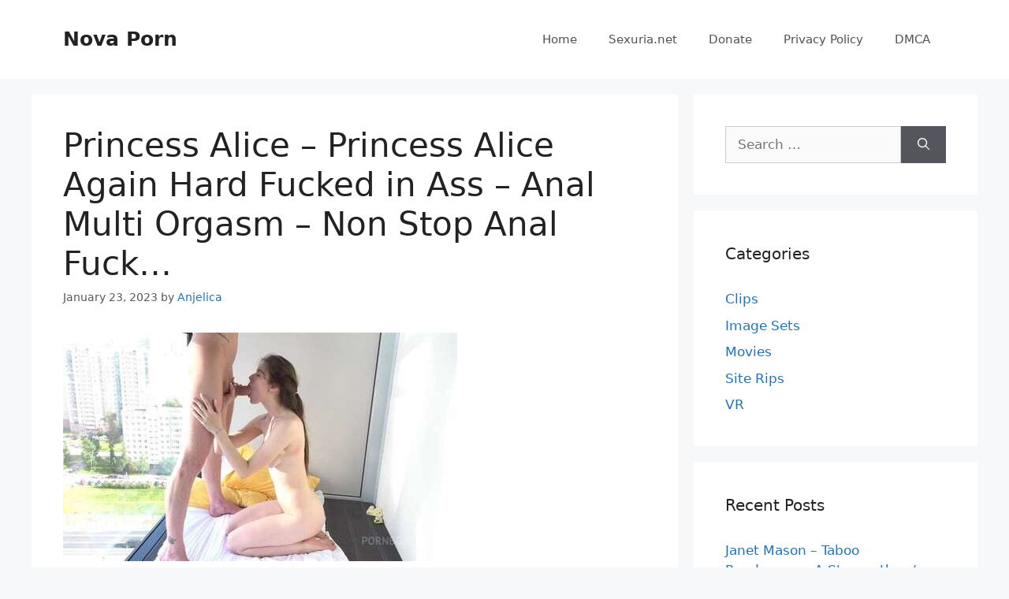

--- FILE ---
content_type: text/html; charset=UTF-8
request_url: https://novaporn.cc/princess-alice-princess-alice-again-hard-fucked-in-ass-anal-multi-orgasm-non-stop-anal-fuck/
body_size: 13349
content:
<!DOCTYPE html>
<html lang="en-US" prefix="og: https://ogp.me/ns#">
<head>
	<meta charset="UTF-8">
	<meta name="viewport" content="width=device-width, initial-scale=1">
<!-- Search Engine Optimization by Rank Math - https://rankmath.com/ -->
<title>Princess Alice - Princess Alice Again Hard Fucked in Ass - Anal Multi Orgasm - Non Stop Anal Fuck... - Nova Porn</title>
<meta name="description" content="Archive password: http://fastfile.cc/50ndzhlw8iwd http://fastfile.cc/zjaxnf8rae8e http://fastfile.cc/fq513jf0c36g"/>
<meta name="robots" content="index, follow, max-snippet:-1, max-video-preview:-1, max-image-preview:large"/>
<link rel="canonical" href="https://novaporn.cc/princess-alice-princess-alice-again-hard-fucked-in-ass-anal-multi-orgasm-non-stop-anal-fuck/" />
<meta property="og:locale" content="en_US" />
<meta property="og:type" content="article" />
<meta property="og:title" content="Princess Alice - Princess Alice Again Hard Fucked in Ass - Anal Multi Orgasm - Non Stop Anal Fuck... - Nova Porn" />
<meta property="og:description" content="Archive password: http://fastfile.cc/50ndzhlw8iwd http://fastfile.cc/zjaxnf8rae8e http://fastfile.cc/fq513jf0c36g" />
<meta property="og:url" content="https://novaporn.cc/princess-alice-princess-alice-again-hard-fucked-in-ass-anal-multi-orgasm-non-stop-anal-fuck/" />
<meta property="og:site_name" content="Nova Porn" />
<meta property="article:tag" content="Anal" />
<meta property="article:tag" content="Ass to Mouth" />
<meta property="article:tag" content="Gapes" />
<meta property="article:tag" content="Rough" />
<meta property="article:tag" content="Russian" />
<meta property="article:section" content="Clips" />
<meta property="article:published_time" content="2023-01-23T22:20:14+00:00" />
<meta name="twitter:card" content="summary_large_image" />
<meta name="twitter:title" content="Princess Alice - Princess Alice Again Hard Fucked in Ass - Anal Multi Orgasm - Non Stop Anal Fuck... - Nova Porn" />
<meta name="twitter:description" content="Archive password: http://fastfile.cc/50ndzhlw8iwd http://fastfile.cc/zjaxnf8rae8e http://fastfile.cc/fq513jf0c36g" />
<meta name="twitter:label1" content="Written by" />
<meta name="twitter:data1" content="Anjelica" />
<meta name="twitter:label2" content="Time to read" />
<meta name="twitter:data2" content="Less than a minute" />
<script type="application/ld+json" class="rank-math-schema">{"@context":"https://schema.org","@graph":[{"@type":["Person","Organization"],"@id":"https://novaporn.cc/#person","name":"Nova Porn"},{"@type":"WebSite","@id":"https://novaporn.cc/#website","url":"https://novaporn.cc","name":"Nova Porn","publisher":{"@id":"https://novaporn.cc/#person"},"inLanguage":"en-US"},{"@type":"ImageObject","@id":"https://s1.imgnova.cc/i/00525/vf896jiqk18k_t.jpg","url":"https://s1.imgnova.cc/i/00525/vf896jiqk18k_t.jpg","width":"200","height":"200","inLanguage":"en-US"},{"@type":"WebPage","@id":"https://novaporn.cc/princess-alice-princess-alice-again-hard-fucked-in-ass-anal-multi-orgasm-non-stop-anal-fuck/#webpage","url":"https://novaporn.cc/princess-alice-princess-alice-again-hard-fucked-in-ass-anal-multi-orgasm-non-stop-anal-fuck/","name":"Princess Alice - Princess Alice Again Hard Fucked in Ass - Anal Multi Orgasm - Non Stop Anal Fuck... - Nova Porn","datePublished":"2023-01-23T22:20:14+00:00","dateModified":"2023-01-23T22:20:14+00:00","isPartOf":{"@id":"https://novaporn.cc/#website"},"primaryImageOfPage":{"@id":"https://s1.imgnova.cc/i/00525/vf896jiqk18k_t.jpg"},"inLanguage":"en-US"},{"@type":"Person","@id":"https://novaporn.cc/author/ri7tgsmra4bmuq/","name":"Anjelica","url":"https://novaporn.cc/author/ri7tgsmra4bmuq/","image":{"@type":"ImageObject","@id":"https://secure.gravatar.com/avatar/a16497598142618c6701dee638bb179cbda75ca06747e38f4d28d727475070e0?s=96&amp;d=mm&amp;r=g","url":"https://secure.gravatar.com/avatar/a16497598142618c6701dee638bb179cbda75ca06747e38f4d28d727475070e0?s=96&amp;d=mm&amp;r=g","caption":"Anjelica","inLanguage":"en-US"},"sameAs":["https://novaporn.cc"]},{"@type":"BlogPosting","headline":"Princess Alice - Princess Alice Again Hard Fucked in Ass - Anal Multi Orgasm - Non Stop Anal Fuck... - Nova","datePublished":"2023-01-23T22:20:14+00:00","dateModified":"2023-01-23T22:20:14+00:00","articleSection":"Clips","author":{"@id":"https://novaporn.cc/author/ri7tgsmra4bmuq/","name":"Anjelica"},"publisher":{"@id":"https://novaporn.cc/#person"},"description":"Archive password: http://fastfile.cc/50ndzhlw8iwd http://fastfile.cc/zjaxnf8rae8e http://fastfile.cc/fq513jf0c36g","name":"Princess Alice - Princess Alice Again Hard Fucked in Ass - Anal Multi Orgasm - Non Stop Anal Fuck... - Nova","@id":"https://novaporn.cc/princess-alice-princess-alice-again-hard-fucked-in-ass-anal-multi-orgasm-non-stop-anal-fuck/#richSnippet","isPartOf":{"@id":"https://novaporn.cc/princess-alice-princess-alice-again-hard-fucked-in-ass-anal-multi-orgasm-non-stop-anal-fuck/#webpage"},"image":{"@id":"https://s1.imgnova.cc/i/00525/vf896jiqk18k_t.jpg"},"inLanguage":"en-US","mainEntityOfPage":{"@id":"https://novaporn.cc/princess-alice-princess-alice-again-hard-fucked-in-ass-anal-multi-orgasm-non-stop-anal-fuck/#webpage"}}]}</script>
<!-- /Rank Math WordPress SEO plugin -->

<style id='wp-img-auto-sizes-contain-inline-css'>
img:is([sizes=auto i],[sizes^="auto," i]){contain-intrinsic-size:3000px 1500px}
/*# sourceURL=wp-img-auto-sizes-contain-inline-css */
</style>
<style id='wp-block-library-inline-css'>
:root{--wp-block-synced-color:#7a00df;--wp-block-synced-color--rgb:122,0,223;--wp-bound-block-color:var(--wp-block-synced-color);--wp-editor-canvas-background:#ddd;--wp-admin-theme-color:#007cba;--wp-admin-theme-color--rgb:0,124,186;--wp-admin-theme-color-darker-10:#006ba1;--wp-admin-theme-color-darker-10--rgb:0,107,160.5;--wp-admin-theme-color-darker-20:#005a87;--wp-admin-theme-color-darker-20--rgb:0,90,135;--wp-admin-border-width-focus:2px}@media (min-resolution:192dpi){:root{--wp-admin-border-width-focus:1.5px}}.wp-element-button{cursor:pointer}:root .has-very-light-gray-background-color{background-color:#eee}:root .has-very-dark-gray-background-color{background-color:#313131}:root .has-very-light-gray-color{color:#eee}:root .has-very-dark-gray-color{color:#313131}:root .has-vivid-green-cyan-to-vivid-cyan-blue-gradient-background{background:linear-gradient(135deg,#00d084,#0693e3)}:root .has-purple-crush-gradient-background{background:linear-gradient(135deg,#34e2e4,#4721fb 50%,#ab1dfe)}:root .has-hazy-dawn-gradient-background{background:linear-gradient(135deg,#faaca8,#dad0ec)}:root .has-subdued-olive-gradient-background{background:linear-gradient(135deg,#fafae1,#67a671)}:root .has-atomic-cream-gradient-background{background:linear-gradient(135deg,#fdd79a,#004a59)}:root .has-nightshade-gradient-background{background:linear-gradient(135deg,#330968,#31cdcf)}:root .has-midnight-gradient-background{background:linear-gradient(135deg,#020381,#2874fc)}:root{--wp--preset--font-size--normal:16px;--wp--preset--font-size--huge:42px}.has-regular-font-size{font-size:1em}.has-larger-font-size{font-size:2.625em}.has-normal-font-size{font-size:var(--wp--preset--font-size--normal)}.has-huge-font-size{font-size:var(--wp--preset--font-size--huge)}.has-text-align-center{text-align:center}.has-text-align-left{text-align:left}.has-text-align-right{text-align:right}.has-fit-text{white-space:nowrap!important}#end-resizable-editor-section{display:none}.aligncenter{clear:both}.items-justified-left{justify-content:flex-start}.items-justified-center{justify-content:center}.items-justified-right{justify-content:flex-end}.items-justified-space-between{justify-content:space-between}.screen-reader-text{border:0;clip-path:inset(50%);height:1px;margin:-1px;overflow:hidden;padding:0;position:absolute;width:1px;word-wrap:normal!important}.screen-reader-text:focus{background-color:#ddd;clip-path:none;color:#444;display:block;font-size:1em;height:auto;left:5px;line-height:normal;padding:15px 23px 14px;text-decoration:none;top:5px;width:auto;z-index:100000}html :where(.has-border-color){border-style:solid}html :where([style*=border-top-color]){border-top-style:solid}html :where([style*=border-right-color]){border-right-style:solid}html :where([style*=border-bottom-color]){border-bottom-style:solid}html :where([style*=border-left-color]){border-left-style:solid}html :where([style*=border-width]){border-style:solid}html :where([style*=border-top-width]){border-top-style:solid}html :where([style*=border-right-width]){border-right-style:solid}html :where([style*=border-bottom-width]){border-bottom-style:solid}html :where([style*=border-left-width]){border-left-style:solid}html :where(img[class*=wp-image-]){height:auto;max-width:100%}:where(figure){margin:0 0 1em}html :where(.is-position-sticky){--wp-admin--admin-bar--position-offset:var(--wp-admin--admin-bar--height,0px)}@media screen and (max-width:600px){html :where(.is-position-sticky){--wp-admin--admin-bar--position-offset:0px}}

/*# sourceURL=wp-block-library-inline-css */
</style><style id='global-styles-inline-css'>
:root{--wp--preset--aspect-ratio--square: 1;--wp--preset--aspect-ratio--4-3: 4/3;--wp--preset--aspect-ratio--3-4: 3/4;--wp--preset--aspect-ratio--3-2: 3/2;--wp--preset--aspect-ratio--2-3: 2/3;--wp--preset--aspect-ratio--16-9: 16/9;--wp--preset--aspect-ratio--9-16: 9/16;--wp--preset--color--black: #000000;--wp--preset--color--cyan-bluish-gray: #abb8c3;--wp--preset--color--white: #ffffff;--wp--preset--color--pale-pink: #f78da7;--wp--preset--color--vivid-red: #cf2e2e;--wp--preset--color--luminous-vivid-orange: #ff6900;--wp--preset--color--luminous-vivid-amber: #fcb900;--wp--preset--color--light-green-cyan: #7bdcb5;--wp--preset--color--vivid-green-cyan: #00d084;--wp--preset--color--pale-cyan-blue: #8ed1fc;--wp--preset--color--vivid-cyan-blue: #0693e3;--wp--preset--color--vivid-purple: #9b51e0;--wp--preset--color--contrast: var(--contrast);--wp--preset--color--contrast-2: var(--contrast-2);--wp--preset--color--contrast-3: var(--contrast-3);--wp--preset--color--base: var(--base);--wp--preset--color--base-2: var(--base-2);--wp--preset--color--base-3: var(--base-3);--wp--preset--color--accent: var(--accent);--wp--preset--gradient--vivid-cyan-blue-to-vivid-purple: linear-gradient(135deg,rgb(6,147,227) 0%,rgb(155,81,224) 100%);--wp--preset--gradient--light-green-cyan-to-vivid-green-cyan: linear-gradient(135deg,rgb(122,220,180) 0%,rgb(0,208,130) 100%);--wp--preset--gradient--luminous-vivid-amber-to-luminous-vivid-orange: linear-gradient(135deg,rgb(252,185,0) 0%,rgb(255,105,0) 100%);--wp--preset--gradient--luminous-vivid-orange-to-vivid-red: linear-gradient(135deg,rgb(255,105,0) 0%,rgb(207,46,46) 100%);--wp--preset--gradient--very-light-gray-to-cyan-bluish-gray: linear-gradient(135deg,rgb(238,238,238) 0%,rgb(169,184,195) 100%);--wp--preset--gradient--cool-to-warm-spectrum: linear-gradient(135deg,rgb(74,234,220) 0%,rgb(151,120,209) 20%,rgb(207,42,186) 40%,rgb(238,44,130) 60%,rgb(251,105,98) 80%,rgb(254,248,76) 100%);--wp--preset--gradient--blush-light-purple: linear-gradient(135deg,rgb(255,206,236) 0%,rgb(152,150,240) 100%);--wp--preset--gradient--blush-bordeaux: linear-gradient(135deg,rgb(254,205,165) 0%,rgb(254,45,45) 50%,rgb(107,0,62) 100%);--wp--preset--gradient--luminous-dusk: linear-gradient(135deg,rgb(255,203,112) 0%,rgb(199,81,192) 50%,rgb(65,88,208) 100%);--wp--preset--gradient--pale-ocean: linear-gradient(135deg,rgb(255,245,203) 0%,rgb(182,227,212) 50%,rgb(51,167,181) 100%);--wp--preset--gradient--electric-grass: linear-gradient(135deg,rgb(202,248,128) 0%,rgb(113,206,126) 100%);--wp--preset--gradient--midnight: linear-gradient(135deg,rgb(2,3,129) 0%,rgb(40,116,252) 100%);--wp--preset--font-size--small: 13px;--wp--preset--font-size--medium: 20px;--wp--preset--font-size--large: 36px;--wp--preset--font-size--x-large: 42px;--wp--preset--spacing--20: 0.44rem;--wp--preset--spacing--30: 0.67rem;--wp--preset--spacing--40: 1rem;--wp--preset--spacing--50: 1.5rem;--wp--preset--spacing--60: 2.25rem;--wp--preset--spacing--70: 3.38rem;--wp--preset--spacing--80: 5.06rem;--wp--preset--shadow--natural: 6px 6px 9px rgba(0, 0, 0, 0.2);--wp--preset--shadow--deep: 12px 12px 50px rgba(0, 0, 0, 0.4);--wp--preset--shadow--sharp: 6px 6px 0px rgba(0, 0, 0, 0.2);--wp--preset--shadow--outlined: 6px 6px 0px -3px rgb(255, 255, 255), 6px 6px rgb(0, 0, 0);--wp--preset--shadow--crisp: 6px 6px 0px rgb(0, 0, 0);}:where(.is-layout-flex){gap: 0.5em;}:where(.is-layout-grid){gap: 0.5em;}body .is-layout-flex{display: flex;}.is-layout-flex{flex-wrap: wrap;align-items: center;}.is-layout-flex > :is(*, div){margin: 0;}body .is-layout-grid{display: grid;}.is-layout-grid > :is(*, div){margin: 0;}:where(.wp-block-columns.is-layout-flex){gap: 2em;}:where(.wp-block-columns.is-layout-grid){gap: 2em;}:where(.wp-block-post-template.is-layout-flex){gap: 1.25em;}:where(.wp-block-post-template.is-layout-grid){gap: 1.25em;}.has-black-color{color: var(--wp--preset--color--black) !important;}.has-cyan-bluish-gray-color{color: var(--wp--preset--color--cyan-bluish-gray) !important;}.has-white-color{color: var(--wp--preset--color--white) !important;}.has-pale-pink-color{color: var(--wp--preset--color--pale-pink) !important;}.has-vivid-red-color{color: var(--wp--preset--color--vivid-red) !important;}.has-luminous-vivid-orange-color{color: var(--wp--preset--color--luminous-vivid-orange) !important;}.has-luminous-vivid-amber-color{color: var(--wp--preset--color--luminous-vivid-amber) !important;}.has-light-green-cyan-color{color: var(--wp--preset--color--light-green-cyan) !important;}.has-vivid-green-cyan-color{color: var(--wp--preset--color--vivid-green-cyan) !important;}.has-pale-cyan-blue-color{color: var(--wp--preset--color--pale-cyan-blue) !important;}.has-vivid-cyan-blue-color{color: var(--wp--preset--color--vivid-cyan-blue) !important;}.has-vivid-purple-color{color: var(--wp--preset--color--vivid-purple) !important;}.has-black-background-color{background-color: var(--wp--preset--color--black) !important;}.has-cyan-bluish-gray-background-color{background-color: var(--wp--preset--color--cyan-bluish-gray) !important;}.has-white-background-color{background-color: var(--wp--preset--color--white) !important;}.has-pale-pink-background-color{background-color: var(--wp--preset--color--pale-pink) !important;}.has-vivid-red-background-color{background-color: var(--wp--preset--color--vivid-red) !important;}.has-luminous-vivid-orange-background-color{background-color: var(--wp--preset--color--luminous-vivid-orange) !important;}.has-luminous-vivid-amber-background-color{background-color: var(--wp--preset--color--luminous-vivid-amber) !important;}.has-light-green-cyan-background-color{background-color: var(--wp--preset--color--light-green-cyan) !important;}.has-vivid-green-cyan-background-color{background-color: var(--wp--preset--color--vivid-green-cyan) !important;}.has-pale-cyan-blue-background-color{background-color: var(--wp--preset--color--pale-cyan-blue) !important;}.has-vivid-cyan-blue-background-color{background-color: var(--wp--preset--color--vivid-cyan-blue) !important;}.has-vivid-purple-background-color{background-color: var(--wp--preset--color--vivid-purple) !important;}.has-black-border-color{border-color: var(--wp--preset--color--black) !important;}.has-cyan-bluish-gray-border-color{border-color: var(--wp--preset--color--cyan-bluish-gray) !important;}.has-white-border-color{border-color: var(--wp--preset--color--white) !important;}.has-pale-pink-border-color{border-color: var(--wp--preset--color--pale-pink) !important;}.has-vivid-red-border-color{border-color: var(--wp--preset--color--vivid-red) !important;}.has-luminous-vivid-orange-border-color{border-color: var(--wp--preset--color--luminous-vivid-orange) !important;}.has-luminous-vivid-amber-border-color{border-color: var(--wp--preset--color--luminous-vivid-amber) !important;}.has-light-green-cyan-border-color{border-color: var(--wp--preset--color--light-green-cyan) !important;}.has-vivid-green-cyan-border-color{border-color: var(--wp--preset--color--vivid-green-cyan) !important;}.has-pale-cyan-blue-border-color{border-color: var(--wp--preset--color--pale-cyan-blue) !important;}.has-vivid-cyan-blue-border-color{border-color: var(--wp--preset--color--vivid-cyan-blue) !important;}.has-vivid-purple-border-color{border-color: var(--wp--preset--color--vivid-purple) !important;}.has-vivid-cyan-blue-to-vivid-purple-gradient-background{background: var(--wp--preset--gradient--vivid-cyan-blue-to-vivid-purple) !important;}.has-light-green-cyan-to-vivid-green-cyan-gradient-background{background: var(--wp--preset--gradient--light-green-cyan-to-vivid-green-cyan) !important;}.has-luminous-vivid-amber-to-luminous-vivid-orange-gradient-background{background: var(--wp--preset--gradient--luminous-vivid-amber-to-luminous-vivid-orange) !important;}.has-luminous-vivid-orange-to-vivid-red-gradient-background{background: var(--wp--preset--gradient--luminous-vivid-orange-to-vivid-red) !important;}.has-very-light-gray-to-cyan-bluish-gray-gradient-background{background: var(--wp--preset--gradient--very-light-gray-to-cyan-bluish-gray) !important;}.has-cool-to-warm-spectrum-gradient-background{background: var(--wp--preset--gradient--cool-to-warm-spectrum) !important;}.has-blush-light-purple-gradient-background{background: var(--wp--preset--gradient--blush-light-purple) !important;}.has-blush-bordeaux-gradient-background{background: var(--wp--preset--gradient--blush-bordeaux) !important;}.has-luminous-dusk-gradient-background{background: var(--wp--preset--gradient--luminous-dusk) !important;}.has-pale-ocean-gradient-background{background: var(--wp--preset--gradient--pale-ocean) !important;}.has-electric-grass-gradient-background{background: var(--wp--preset--gradient--electric-grass) !important;}.has-midnight-gradient-background{background: var(--wp--preset--gradient--midnight) !important;}.has-small-font-size{font-size: var(--wp--preset--font-size--small) !important;}.has-medium-font-size{font-size: var(--wp--preset--font-size--medium) !important;}.has-large-font-size{font-size: var(--wp--preset--font-size--large) !important;}.has-x-large-font-size{font-size: var(--wp--preset--font-size--x-large) !important;}
/*# sourceURL=global-styles-inline-css */
</style>

<style id='classic-theme-styles-inline-css'>
/*! This file is auto-generated */
.wp-block-button__link{color:#fff;background-color:#32373c;border-radius:9999px;box-shadow:none;text-decoration:none;padding:calc(.667em + 2px) calc(1.333em + 2px);font-size:1.125em}.wp-block-file__button{background:#32373c;color:#fff;text-decoration:none}
/*# sourceURL=/wp-includes/css/classic-themes.min.css */
</style>
<link rel='stylesheet' id='generate-comments-css' href='https://novaporn.cc/wp-content/themes/generatepress/assets/css/components/comments.min.css?ver=3.6.1' media='all' />
<link rel='stylesheet' id='generate-style-css' href='https://novaporn.cc/wp-content/themes/generatepress/assets/css/main.min.css?ver=3.6.1' media='all' />
<style id='generate-style-inline-css'>
body{background-color:#f7f8f9;color:#222222;}a{color:#1e73be;}a:hover, a:focus, a:active{color:#000000;}.wp-block-group__inner-container{max-width:1200px;margin-left:auto;margin-right:auto;}:root{--contrast:#222222;--contrast-2:#575760;--contrast-3:#b2b2be;--base:#f0f0f0;--base-2:#f7f8f9;--base-3:#ffffff;--accent:#1e73be;}:root .has-contrast-color{color:var(--contrast);}:root .has-contrast-background-color{background-color:var(--contrast);}:root .has-contrast-2-color{color:var(--contrast-2);}:root .has-contrast-2-background-color{background-color:var(--contrast-2);}:root .has-contrast-3-color{color:var(--contrast-3);}:root .has-contrast-3-background-color{background-color:var(--contrast-3);}:root .has-base-color{color:var(--base);}:root .has-base-background-color{background-color:var(--base);}:root .has-base-2-color{color:var(--base-2);}:root .has-base-2-background-color{background-color:var(--base-2);}:root .has-base-3-color{color:var(--base-3);}:root .has-base-3-background-color{background-color:var(--base-3);}:root .has-accent-color{color:var(--accent);}:root .has-accent-background-color{background-color:var(--accent);}body, button, input, select, textarea{font-family:-apple-system, system-ui, BlinkMacSystemFont, "Segoe UI", Helvetica, Arial, sans-serif, "Apple Color Emoji", "Segoe UI Emoji", "Segoe UI Symbol";}body{line-height:1.5;}.entry-content > [class*="wp-block-"]:not(:last-child):not(.wp-block-heading){margin-bottom:1.5em;}.main-navigation .main-nav ul ul li a{font-size:14px;}.sidebar .widget, .footer-widgets .widget{font-size:17px;}@media (max-width:768px){h1{font-size:31px;}h2{font-size:27px;}h3{font-size:24px;}h4{font-size:22px;}h5{font-size:19px;}}.top-bar{background-color:#636363;color:#ffffff;}.top-bar a{color:#ffffff;}.top-bar a:hover{color:#303030;}.site-header{background-color:#ffffff;}.main-title a,.main-title a:hover{color:#222222;}.site-description{color:#757575;}.mobile-menu-control-wrapper .menu-toggle,.mobile-menu-control-wrapper .menu-toggle:hover,.mobile-menu-control-wrapper .menu-toggle:focus,.has-inline-mobile-toggle #site-navigation.toggled{background-color:rgba(0, 0, 0, 0.02);}.main-navigation,.main-navigation ul ul{background-color:#ffffff;}.main-navigation .main-nav ul li a, .main-navigation .menu-toggle, .main-navigation .menu-bar-items{color:#515151;}.main-navigation .main-nav ul li:not([class*="current-menu-"]):hover > a, .main-navigation .main-nav ul li:not([class*="current-menu-"]):focus > a, .main-navigation .main-nav ul li.sfHover:not([class*="current-menu-"]) > a, .main-navigation .menu-bar-item:hover > a, .main-navigation .menu-bar-item.sfHover > a{color:#7a8896;background-color:#ffffff;}button.menu-toggle:hover,button.menu-toggle:focus{color:#515151;}.main-navigation .main-nav ul li[class*="current-menu-"] > a{color:#7a8896;background-color:#ffffff;}.navigation-search input[type="search"],.navigation-search input[type="search"]:active, .navigation-search input[type="search"]:focus, .main-navigation .main-nav ul li.search-item.active > a, .main-navigation .menu-bar-items .search-item.active > a{color:#7a8896;background-color:#ffffff;}.main-navigation ul ul{background-color:#eaeaea;}.main-navigation .main-nav ul ul li a{color:#515151;}.main-navigation .main-nav ul ul li:not([class*="current-menu-"]):hover > a,.main-navigation .main-nav ul ul li:not([class*="current-menu-"]):focus > a, .main-navigation .main-nav ul ul li.sfHover:not([class*="current-menu-"]) > a{color:#7a8896;background-color:#eaeaea;}.main-navigation .main-nav ul ul li[class*="current-menu-"] > a{color:#7a8896;background-color:#eaeaea;}.separate-containers .inside-article, .separate-containers .comments-area, .separate-containers .page-header, .one-container .container, .separate-containers .paging-navigation, .inside-page-header{background-color:#ffffff;}.entry-title a{color:#222222;}.entry-title a:hover{color:#55555e;}.entry-meta{color:#595959;}.sidebar .widget{background-color:#ffffff;}.footer-widgets{background-color:#ffffff;}.footer-widgets .widget-title{color:#000000;}.site-info{color:#ffffff;background-color:#55555e;}.site-info a{color:#ffffff;}.site-info a:hover{color:#d3d3d3;}.footer-bar .widget_nav_menu .current-menu-item a{color:#d3d3d3;}input[type="text"],input[type="email"],input[type="url"],input[type="password"],input[type="search"],input[type="tel"],input[type="number"],textarea,select{color:#666666;background-color:#fafafa;border-color:#cccccc;}input[type="text"]:focus,input[type="email"]:focus,input[type="url"]:focus,input[type="password"]:focus,input[type="search"]:focus,input[type="tel"]:focus,input[type="number"]:focus,textarea:focus,select:focus{color:#666666;background-color:#ffffff;border-color:#bfbfbf;}button,html input[type="button"],input[type="reset"],input[type="submit"],a.button,a.wp-block-button__link:not(.has-background){color:#ffffff;background-color:#55555e;}button:hover,html input[type="button"]:hover,input[type="reset"]:hover,input[type="submit"]:hover,a.button:hover,button:focus,html input[type="button"]:focus,input[type="reset"]:focus,input[type="submit"]:focus,a.button:focus,a.wp-block-button__link:not(.has-background):active,a.wp-block-button__link:not(.has-background):focus,a.wp-block-button__link:not(.has-background):hover{color:#ffffff;background-color:#3f4047;}a.generate-back-to-top{background-color:rgba( 0,0,0,0.4 );color:#ffffff;}a.generate-back-to-top:hover,a.generate-back-to-top:focus{background-color:rgba( 0,0,0,0.6 );color:#ffffff;}:root{--gp-search-modal-bg-color:var(--base-3);--gp-search-modal-text-color:var(--contrast);--gp-search-modal-overlay-bg-color:rgba(0,0,0,0.2);}@media (max-width:768px){.main-navigation .menu-bar-item:hover > a, .main-navigation .menu-bar-item.sfHover > a{background:none;color:#515151;}}.nav-below-header .main-navigation .inside-navigation.grid-container, .nav-above-header .main-navigation .inside-navigation.grid-container{padding:0px 20px 0px 20px;}.site-main .wp-block-group__inner-container{padding:40px;}.separate-containers .paging-navigation{padding-top:20px;padding-bottom:20px;}.entry-content .alignwide, body:not(.no-sidebar) .entry-content .alignfull{margin-left:-40px;width:calc(100% + 80px);max-width:calc(100% + 80px);}.rtl .menu-item-has-children .dropdown-menu-toggle{padding-left:20px;}.rtl .main-navigation .main-nav ul li.menu-item-has-children > a{padding-right:20px;}@media (max-width:768px){.separate-containers .inside-article, .separate-containers .comments-area, .separate-containers .page-header, .separate-containers .paging-navigation, .one-container .site-content, .inside-page-header{padding:30px;}.site-main .wp-block-group__inner-container{padding:30px;}.inside-top-bar{padding-right:30px;padding-left:30px;}.inside-header{padding-right:30px;padding-left:30px;}.widget-area .widget{padding-top:30px;padding-right:30px;padding-bottom:30px;padding-left:30px;}.footer-widgets-container{padding-top:30px;padding-right:30px;padding-bottom:30px;padding-left:30px;}.inside-site-info{padding-right:30px;padding-left:30px;}.entry-content .alignwide, body:not(.no-sidebar) .entry-content .alignfull{margin-left:-30px;width:calc(100% + 60px);max-width:calc(100% + 60px);}.one-container .site-main .paging-navigation{margin-bottom:20px;}}/* End cached CSS */.is-right-sidebar{width:30%;}.is-left-sidebar{width:30%;}.site-content .content-area{width:70%;}@media (max-width:768px){.main-navigation .menu-toggle,.sidebar-nav-mobile:not(#sticky-placeholder){display:block;}.main-navigation ul,.gen-sidebar-nav,.main-navigation:not(.slideout-navigation):not(.toggled) .main-nav > ul,.has-inline-mobile-toggle #site-navigation .inside-navigation > *:not(.navigation-search):not(.main-nav){display:none;}.nav-align-right .inside-navigation,.nav-align-center .inside-navigation{justify-content:space-between;}.has-inline-mobile-toggle .mobile-menu-control-wrapper{display:flex;flex-wrap:wrap;}.has-inline-mobile-toggle .inside-header{flex-direction:row;text-align:left;flex-wrap:wrap;}.has-inline-mobile-toggle .header-widget,.has-inline-mobile-toggle #site-navigation{flex-basis:100%;}.nav-float-left .has-inline-mobile-toggle #site-navigation{order:10;}}
/*# sourceURL=generate-style-inline-css */
</style>
<link rel="https://api.w.org/" href="https://novaporn.cc/wp-json/" /><link rel="alternate" title="JSON" type="application/json" href="https://novaporn.cc/wp-json/wp/v2/posts/45547" /><link rel="pingback" href="https://novaporn.cc/xmlrpc.php">
</head>

<body class="wp-singular post-template-default single single-post postid-45547 single-format-standard wp-embed-responsive wp-theme-generatepress right-sidebar nav-float-right separate-containers header-aligned-left dropdown-hover" itemtype="https://schema.org/Blog" itemscope>
	<a class="screen-reader-text skip-link" href="#content" title="Skip to content">Skip to content</a>		<header class="site-header has-inline-mobile-toggle" id="masthead" aria-label="Site"  itemtype="https://schema.org/WPHeader" itemscope>
			<div class="inside-header grid-container">
				<div class="site-branding">
						<p class="main-title" itemprop="headline">
					<a href="https://novaporn.cc/" rel="home">Nova Porn</a>
				</p>
						
					</div>	<nav class="main-navigation mobile-menu-control-wrapper" id="mobile-menu-control-wrapper" aria-label="Mobile Toggle">
				<button data-nav="site-navigation" class="menu-toggle" aria-controls="primary-menu" aria-expanded="false">
			<span class="gp-icon icon-menu-bars"><svg viewBox="0 0 512 512" aria-hidden="true" xmlns="http://www.w3.org/2000/svg" width="1em" height="1em"><path d="M0 96c0-13.255 10.745-24 24-24h464c13.255 0 24 10.745 24 24s-10.745 24-24 24H24c-13.255 0-24-10.745-24-24zm0 160c0-13.255 10.745-24 24-24h464c13.255 0 24 10.745 24 24s-10.745 24-24 24H24c-13.255 0-24-10.745-24-24zm0 160c0-13.255 10.745-24 24-24h464c13.255 0 24 10.745 24 24s-10.745 24-24 24H24c-13.255 0-24-10.745-24-24z" /></svg><svg viewBox="0 0 512 512" aria-hidden="true" xmlns="http://www.w3.org/2000/svg" width="1em" height="1em"><path d="M71.029 71.029c9.373-9.372 24.569-9.372 33.942 0L256 222.059l151.029-151.03c9.373-9.372 24.569-9.372 33.942 0 9.372 9.373 9.372 24.569 0 33.942L289.941 256l151.03 151.029c9.372 9.373 9.372 24.569 0 33.942-9.373 9.372-24.569 9.372-33.942 0L256 289.941l-151.029 151.03c-9.373 9.372-24.569 9.372-33.942 0-9.372-9.373-9.372-24.569 0-33.942L222.059 256 71.029 104.971c-9.372-9.373-9.372-24.569 0-33.942z" /></svg></span><span class="screen-reader-text">Menu</span>		</button>
	</nav>
			<nav class="main-navigation sub-menu-right" id="site-navigation" aria-label="Primary"  itemtype="https://schema.org/SiteNavigationElement" itemscope>
			<div class="inside-navigation grid-container">
								<button class="menu-toggle" aria-controls="primary-menu" aria-expanded="false">
					<span class="gp-icon icon-menu-bars"><svg viewBox="0 0 512 512" aria-hidden="true" xmlns="http://www.w3.org/2000/svg" width="1em" height="1em"><path d="M0 96c0-13.255 10.745-24 24-24h464c13.255 0 24 10.745 24 24s-10.745 24-24 24H24c-13.255 0-24-10.745-24-24zm0 160c0-13.255 10.745-24 24-24h464c13.255 0 24 10.745 24 24s-10.745 24-24 24H24c-13.255 0-24-10.745-24-24zm0 160c0-13.255 10.745-24 24-24h464c13.255 0 24 10.745 24 24s-10.745 24-24 24H24c-13.255 0-24-10.745-24-24z" /></svg><svg viewBox="0 0 512 512" aria-hidden="true" xmlns="http://www.w3.org/2000/svg" width="1em" height="1em"><path d="M71.029 71.029c9.373-9.372 24.569-9.372 33.942 0L256 222.059l151.029-151.03c9.373-9.372 24.569-9.372 33.942 0 9.372 9.373 9.372 24.569 0 33.942L289.941 256l151.03 151.029c9.372 9.373 9.372 24.569 0 33.942-9.373 9.372-24.569 9.372-33.942 0L256 289.941l-151.029 151.03c-9.373 9.372-24.569 9.372-33.942 0-9.372-9.373-9.372-24.569 0-33.942L222.059 256 71.029 104.971c-9.372-9.373-9.372-24.569 0-33.942z" /></svg></span><span class="mobile-menu">Menu</span>				</button>
				<div id="primary-menu" class="main-nav"><ul id="menu-header-menu" class=" menu sf-menu"><li id="menu-item-338" class="menu-item menu-item-type-custom menu-item-object-custom menu-item-home menu-item-338"><a href="https://novaporn.cc/">Home</a></li>
<li id="menu-item-4668" class="menu-item menu-item-type-custom menu-item-object-custom menu-item-4668"><a href="https://sexuria.net/">Sexuria.net</a></li>
<li id="menu-item-341" class="menu-item menu-item-type-post_type menu-item-object-page menu-item-341"><a href="https://novaporn.cc/donate/">Donate</a></li>
<li id="menu-item-339" class="menu-item menu-item-type-post_type menu-item-object-page menu-item-privacy-policy menu-item-339"><a rel="privacy-policy" href="https://novaporn.cc/privacy-policy/">Privacy Policy</a></li>
<li id="menu-item-340" class="menu-item menu-item-type-post_type menu-item-object-page menu-item-340"><a href="https://novaporn.cc/dmca/">DMCA</a></li>
</ul></div>			</div>
		</nav>
					</div>
		</header>
		
	<div class="site grid-container container hfeed" id="page">
				<div class="site-content" id="content">
			
	<div class="content-area" id="primary">
		<main class="site-main" id="main">
			
<article id="post-45547" class="post-45547 post type-post status-publish format-standard hentry category-clips tag-anal tag-ass-to-mouth tag-gapes tag-rough tag-russian" itemtype="https://schema.org/CreativeWork" itemscope>
	<div class="inside-article">
					<header class="entry-header">
				<h1 class="entry-title" itemprop="headline">Princess Alice &#8211; Princess Alice Again Hard Fucked in Ass &#8211; Anal Multi Orgasm &#8211; Non Stop Anal Fuck&#8230;</h1>		<div class="entry-meta">
			<span class="posted-on"><time class="entry-date published" datetime="2023-01-23T22:20:14+00:00" itemprop="datePublished">January 23, 2023</time></span> <span class="byline">by <span class="author vcard" itemprop="author" itemtype="https://schema.org/Person" itemscope><a class="url fn n" href="https://novaporn.cc/author/ri7tgsmra4bmuq/" title="View all posts by Anjelica" rel="author" itemprop="url"><span class="author-name" itemprop="name">Anjelica</span></a></span></span> 		</div>
					</header>
			
		<div class="entry-content" itemprop="text">
			<div class="release">
<div class="releaseCover">
        <a href="https://imgnova.cc/vf896jiqk18k/m292kr59cpvc_t.jpg.html" =_blank target="_blank" rel="noopener"><img decoding="async" src="https://s1.imgnova.cc/i/00525/vf896jiqk18k_t.jpg" border=0></a>
    </div>
<p>    <span id="more-45547"></span></p>
<div class="releaseInfo">
<p>Archive password:
    </p></div>
<div class="releasePreview">
        <a href="https://imgnova.cc/yv2omziti8s1/zVWofU9L_o.jpg.html" =_blank target="_blank" rel="noopener"><img decoding="async" src="https://s1.imgnova.cc/i/00525/yv2omziti8s1_t.jpg" border=0></a>
    </div>
<div class="releaseLinks">
        <a target="_blank" rel="external nofollow noopener" href="http://fastfile.cc/50ndzhlw8iwd">http://fastfile.cc/50ndzhlw8iwd</a><br />
<a target="_blank" rel="external nofollow noopener" href="http://fastfile.cc/zjaxnf8rae8e">http://fastfile.cc/zjaxnf8rae8e</a><br />
<a target="_blank" rel="external nofollow noopener" href="http://fastfile.cc/fq513jf0c36g">http://fastfile.cc/fq513jf0c36g</a>
    </div>
</div>
		</div>

				<footer class="entry-meta" aria-label="Entry meta">
			<span class="cat-links"><span class="gp-icon icon-categories"><svg viewBox="0 0 512 512" aria-hidden="true" xmlns="http://www.w3.org/2000/svg" width="1em" height="1em"><path d="M0 112c0-26.51 21.49-48 48-48h110.014a48 48 0 0143.592 27.907l12.349 26.791A16 16 0 00228.486 128H464c26.51 0 48 21.49 48 48v224c0 26.51-21.49 48-48 48H48c-26.51 0-48-21.49-48-48V112z" /></svg></span><span class="screen-reader-text">Categories </span><a href="https://novaporn.cc/category/clips/" rel="category tag">Clips</a></span> <span class="tags-links"><span class="gp-icon icon-tags"><svg viewBox="0 0 512 512" aria-hidden="true" xmlns="http://www.w3.org/2000/svg" width="1em" height="1em"><path d="M20 39.5c-8.836 0-16 7.163-16 16v176c0 4.243 1.686 8.313 4.687 11.314l224 224c6.248 6.248 16.378 6.248 22.626 0l176-176c6.244-6.244 6.25-16.364.013-22.615l-223.5-224A15.999 15.999 0 00196.5 39.5H20zm56 96c0-13.255 10.745-24 24-24s24 10.745 24 24-10.745 24-24 24-24-10.745-24-24z"/><path d="M259.515 43.015c4.686-4.687 12.284-4.687 16.97 0l228 228c4.686 4.686 4.686 12.284 0 16.97l-180 180c-4.686 4.687-12.284 4.687-16.97 0-4.686-4.686-4.686-12.284 0-16.97L479.029 279.5 259.515 59.985c-4.686-4.686-4.686-12.284 0-16.97z" /></svg></span><span class="screen-reader-text">Tags </span><a href="https://novaporn.cc/tag/anal/" rel="tag">Anal</a>, <a href="https://novaporn.cc/tag/ass-to-mouth/" rel="tag">Ass to Mouth</a>, <a href="https://novaporn.cc/tag/gapes/" rel="tag">Gapes</a>, <a href="https://novaporn.cc/tag/rough/" rel="tag">Rough</a>, <a href="https://novaporn.cc/tag/russian/" rel="tag">Russian</a></span> 		<nav id="nav-below" class="post-navigation" aria-label="Posts">
			<div class="nav-previous"><span class="gp-icon icon-arrow-left"><svg viewBox="0 0 192 512" aria-hidden="true" xmlns="http://www.w3.org/2000/svg" width="1em" height="1em" fill-rule="evenodd" clip-rule="evenodd" stroke-linejoin="round" stroke-miterlimit="1.414"><path d="M178.425 138.212c0 2.265-1.133 4.813-2.832 6.512L64.276 256.001l111.317 111.277c1.7 1.7 2.832 4.247 2.832 6.513 0 2.265-1.133 4.813-2.832 6.512L161.43 394.46c-1.7 1.7-4.249 2.832-6.514 2.832-2.266 0-4.816-1.133-6.515-2.832L16.407 262.514c-1.699-1.7-2.832-4.248-2.832-6.513 0-2.265 1.133-4.813 2.832-6.512l131.994-131.947c1.7-1.699 4.249-2.831 6.515-2.831 2.265 0 4.815 1.132 6.514 2.831l14.163 14.157c1.7 1.7 2.832 3.965 2.832 6.513z" fill-rule="nonzero" /></svg></span><span class="prev"><a href="https://novaporn.cc/brittany-andrews-busty-blonde-brittany-andrews-eats-fans-ass-before-fucking-him-in-hotel-room-2/" rel="prev">Brittany Andrews &#8211; Busty Blonde Brittany Andrews Eats Fans Ass Before Fucking Him in Hotel Room -&#8230;</a></span></div><div class="nav-next"><span class="gp-icon icon-arrow-right"><svg viewBox="0 0 192 512" aria-hidden="true" xmlns="http://www.w3.org/2000/svg" width="1em" height="1em" fill-rule="evenodd" clip-rule="evenodd" stroke-linejoin="round" stroke-miterlimit="1.414"><path d="M178.425 256.001c0 2.266-1.133 4.815-2.832 6.515L43.599 394.509c-1.7 1.7-4.248 2.833-6.514 2.833s-4.816-1.133-6.515-2.833l-14.163-14.162c-1.699-1.7-2.832-3.966-2.832-6.515 0-2.266 1.133-4.815 2.832-6.515l111.317-111.316L16.407 144.685c-1.699-1.7-2.832-4.249-2.832-6.515s1.133-4.815 2.832-6.515l14.163-14.162c1.7-1.7 4.249-2.833 6.515-2.833s4.815 1.133 6.514 2.833l131.994 131.993c1.7 1.7 2.832 4.249 2.832 6.515z" fill-rule="nonzero" /></svg></span><span class="next"><a href="https://novaporn.cc/onlyfans-lily-lou-dredd-second-appearance-720p/" rel="next">[OnlyFans] Lily Lou &amp; Dredd &#8211; Second Appearance &#8211; 720p</a></span></div>		</nav>
				</footer>
			</div>
</article>

			<div class="comments-area">
				<div id="comments">

		<div id="respond" class="comment-respond">
		<h3 id="reply-title" class="comment-reply-title">Leave a Comment <small><a rel="nofollow" id="cancel-comment-reply-link" href="/princess-alice-princess-alice-again-hard-fucked-in-ass-anal-multi-orgasm-non-stop-anal-fuck/#respond" style="display:none;">Cancel reply</a></small></h3><form action="https://novaporn.cc/wp-comments-post.php" method="post" id="commentform" class="comment-form"><p class="comment-form-comment"><label for="comment" class="screen-reader-text">Comment</label><textarea id="comment" name="comment" cols="45" rows="8" required></textarea></p><label for="author" class="screen-reader-text">Name</label><input placeholder="Name *" id="author" name="author" type="text" value="" size="30" required />
<label for="email" class="screen-reader-text">Email</label><input placeholder="Email *" id="email" name="email" type="email" value="" size="30" required />
<p class="comment-form-cookies-consent"><input id="wp-comment-cookies-consent" name="wp-comment-cookies-consent" type="checkbox" value="yes" /> <label for="wp-comment-cookies-consent">Save my name, email, and website in this browser for the next time I comment.</label></p>
<label for="url" class="screen-reader-text">Website</label><input placeholder="Website" id="url" name="url" type="url" value="" size="30" />
<p class="form-submit"><input name="submit" type="submit" id="submit" class="submit" value="Post Comment" /> <input type='hidden' name='comment_post_ID' value='45547' id='comment_post_ID' />
<input type='hidden' name='comment_parent' id='comment_parent' value='0' />
</p></form>	</div><!-- #respond -->
	
</div><!-- #comments -->
			</div>

					</main>
	</div>

	<div class="widget-area sidebar is-right-sidebar" id="right-sidebar">
	<div class="inside-right-sidebar">
		<aside id="search-2" class="widget inner-padding widget_search"><form method="get" class="search-form" action="https://novaporn.cc/">
	<label>
		<span class="screen-reader-text">Search for:</span>
		<input type="search" class="search-field" placeholder="Search &hellip;" value="" name="s" title="Search for:">
	</label>
	<button class="search-submit" aria-label="Search"><span class="gp-icon icon-search"><svg viewBox="0 0 512 512" aria-hidden="true" xmlns="http://www.w3.org/2000/svg" width="1em" height="1em"><path fill-rule="evenodd" clip-rule="evenodd" d="M208 48c-88.366 0-160 71.634-160 160s71.634 160 160 160 160-71.634 160-160S296.366 48 208 48zM0 208C0 93.125 93.125 0 208 0s208 93.125 208 208c0 48.741-16.765 93.566-44.843 129.024l133.826 134.018c9.366 9.379 9.355 24.575-.025 33.941-9.379 9.366-24.575 9.355-33.941-.025L337.238 370.987C301.747 399.167 256.839 416 208 416 93.125 416 0 322.875 0 208z" /></svg></span></button></form>
</aside><aside id="categories-3" class="widget inner-padding widget_categories"><h2 class="widget-title">Categories</h2>
			<ul>
					<li class="cat-item cat-item-3"><a href="https://novaporn.cc/category/clips/">Clips</a>
</li>
	<li class="cat-item cat-item-6"><a href="https://novaporn.cc/category/imagesets/">Image Sets</a>
</li>
	<li class="cat-item cat-item-4"><a href="https://novaporn.cc/category/movies/">Movies</a>
</li>
	<li class="cat-item cat-item-2"><a href="https://novaporn.cc/category/site-rips/">Site Rips</a>
</li>
	<li class="cat-item cat-item-5"><a href="https://novaporn.cc/category/vr/">VR</a>
</li>
			</ul>

			</aside>
		<aside id="recent-posts-2" class="widget inner-padding widget_recent_entries">
		<h2 class="widget-title">Recent Posts</h2>
		<ul>
											<li>
					<a href="https://novaporn.cc/janet-mason-taboo-rendezvous-a-stepmother-stepson-fantasy-fullhd-1080p/">Janet Mason &#8211; Taboo Rendezvous: A Stepmother / Stepson Fantasy FullHD 1080p</a>
									</li>
											<li>
					<a href="https://novaporn.cc/lauren-wild-danae-mari-category-sex-fullhd-1080p/">Lauren Wild, Danae Mari &#8211; Category Sex FullHD 1080p</a>
									</li>
											<li>
					<a href="https://novaporn.cc/liz-ocean-sex-clinic-treatment-11-4k-2160p/">Liz Ocean &#8211; Sex Clinic: Treatment  11 4K 2160p</a>
									</li>
											<li>
					<a href="https://novaporn.cc/daphne-laat-fanbang-daphne-laat-geneukt-door-haar-eigen-fans-1080p/">Daphne Laat &#8211; Fanbang! Daphne Laat Geneukt Door Haar Eigen Fans &#8211; 1080p</a>
									</li>
											<li>
					<a href="https://novaporn.cc/jentina-small-bomgeile-jentina-is-terug-met-een-zaadgeil-trio-1080p/">Jentina Small &#8211; Bomgeile Jentina Is Terug Met Een Zaadgeil Trio &#8211; 1080p</a>
									</li>
					</ul>

		</aside><aside id="tag_cloud-2" class="widget inner-padding widget_tag_cloud"><h2 class="widget-title">Tags</h2><div class="tagcloud"><a href="https://novaporn.cc/tag/720p/" class="tag-cloud-link tag-link-248 tag-link-position-1" style="font-size: 8.4552845528455pt;" aria-label="720p (3,152 items)">720p</a>
<a href="https://novaporn.cc/tag/1080p/" class="tag-cloud-link tag-link-302 tag-link-position-2" style="font-size: 9.7073170731707pt;" aria-label="1080p (4,028 items)">1080p</a>
<a href="https://novaporn.cc/tag/all-sex/" class="tag-cloud-link tag-link-15 tag-link-position-3" style="font-size: 14.60162601626pt;" aria-label="All Sex (10,986 items)">All Sex</a>
<a href="https://novaporn.cc/tag/amateur/" class="tag-cloud-link tag-link-73 tag-link-position-4" style="font-size: 10.390243902439pt;" aria-label="Amateur (4,659 items)">Amateur</a>
<a href="https://novaporn.cc/tag/anal/" class="tag-cloud-link tag-link-17 tag-link-position-5" style="font-size: 20.861788617886pt;" aria-label="Anal (39,271 items)">Anal</a>
<a href="https://novaporn.cc/tag/asian/" class="tag-cloud-link tag-link-262 tag-link-position-6" style="font-size: 9.479674796748pt;" aria-label="Asian (3,889 items)">Asian</a>
<a href="https://novaporn.cc/tag/ass-to-mouth/" class="tag-cloud-link tag-link-276 tag-link-position-7" style="font-size: 9.8211382113821pt;" aria-label="Ass to Mouth (4,148 items)">Ass to Mouth</a>
<a href="https://novaporn.cc/tag/bdsm/" class="tag-cloud-link tag-link-89 tag-link-position-8" style="font-size: 10.617886178862pt;" aria-label="BDSM (4,909 items)">BDSM</a>
<a href="https://novaporn.cc/tag/big-ass/" class="tag-cloud-link tag-link-92 tag-link-position-9" style="font-size: 12.09756097561pt;" aria-label="Big Ass (6,651 items)">Big Ass</a>
<a href="https://novaporn.cc/tag/big-dick/" class="tag-cloud-link tag-link-19 tag-link-position-10" style="font-size: 11.073170731707pt;" aria-label="Big Dick (5,311 items)">Big Dick</a>
<a href="https://novaporn.cc/tag/big-tits/" class="tag-cloud-link tag-link-70 tag-link-position-11" style="font-size: 18.813008130081pt;" aria-label="Big Tits (25,554 items)">Big Tits</a>
<a href="https://novaporn.cc/tag/blonde/" class="tag-cloud-link tag-link-27 tag-link-position-12" style="font-size: 14.943089430894pt;" aria-label="Blonde (11,759 items)">Blonde</a>
<a href="https://novaporn.cc/tag/blowjob/" class="tag-cloud-link tag-link-10 tag-link-position-13" style="font-size: 22pt;" aria-label="Blowjob (48,970 items)">Blowjob</a>
<a href="https://novaporn.cc/tag/bondage/" class="tag-cloud-link tag-link-90 tag-link-position-14" style="font-size: 9.5934959349593pt;" aria-label="Bondage (3,961 items)">Bondage</a>
<a href="https://novaporn.cc/tag/brunette/" class="tag-cloud-link tag-link-37 tag-link-position-15" style="font-size: 16.19512195122pt;" aria-label="Brunette (14,978 items)">Brunette</a>
<a href="https://novaporn.cc/tag/bubble-butt/" class="tag-cloud-link tag-link-135 tag-link-position-16" style="font-size: 9.2520325203252pt;" aria-label="Bubble Butt (3,735 items)">Bubble Butt</a>
<a href="https://novaporn.cc/tag/cowgirl/" class="tag-cloud-link tag-link-28 tag-link-position-17" style="font-size: 10.959349593496pt;" aria-label="Cowgirl (5,266 items)">Cowgirl</a>
<a href="https://novaporn.cc/tag/cow-girl/" class="tag-cloud-link tag-link-231 tag-link-position-18" style="font-size: 9.5934959349593pt;" aria-label="Cow Girl (3,937 items)">Cow Girl</a>
<a href="https://novaporn.cc/tag/creampie/" class="tag-cloud-link tag-link-96 tag-link-position-19" style="font-size: 13.691056910569pt;" aria-label="Creampie (9,118 items)">Creampie</a>
<a href="https://novaporn.cc/tag/cumshot/" class="tag-cloud-link tag-link-106 tag-link-position-20" style="font-size: 15.626016260163pt;" aria-label="Cumshot (13,385 items)">Cumshot</a>
<a href="https://novaporn.cc/tag/deep-throat/" class="tag-cloud-link tag-link-8 tag-link-position-21" style="font-size: 13.463414634146pt;" aria-label="Deep Throat (8,709 items)">Deep Throat</a>
<a href="https://novaporn.cc/tag/deepthroat/" class="tag-cloud-link tag-link-45 tag-link-position-22" style="font-size: 13.235772357724pt;" aria-label="Deepthroat (8,411 items)">Deepthroat</a>
<a href="https://novaporn.cc/tag/doggy-style/" class="tag-cloud-link tag-link-43 tag-link-position-23" style="font-size: 10.959349593496pt;" aria-label="Doggy Style (5,222 items)">Doggy Style</a>
<a href="https://novaporn.cc/tag/double-penetration/" class="tag-cloud-link tag-link-64 tag-link-position-24" style="font-size: 10.162601626016pt;" aria-label="Double Penetration (4,483 items)">Double Penetration</a>
<a href="https://novaporn.cc/tag/facial/" class="tag-cloud-link tag-link-42 tag-link-position-25" style="font-size: 13.008130081301pt;" aria-label="Facial (7,943 items)">Facial</a>
<a href="https://novaporn.cc/tag/feature/" class="tag-cloud-link tag-link-141 tag-link-position-26" style="font-size: 8.1138211382114pt;" aria-label="Feature (2,938 items)">Feature</a>
<a href="https://novaporn.cc/tag/gonzo/" class="tag-cloud-link tag-link-13 tag-link-position-27" style="font-size: 18.471544715447pt;" aria-label="Gonzo (24,209 items)">Gonzo</a>
<a href="https://novaporn.cc/tag/hardcore/" class="tag-cloud-link tag-link-12 tag-link-position-28" style="font-size: 20.747967479675pt;" aria-label="Hardcore (37,784 items)">Hardcore</a>
<a href="https://novaporn.cc/tag/interracial/" class="tag-cloud-link tag-link-31 tag-link-position-29" style="font-size: 13.349593495935pt;" aria-label="Interracial (8,470 items)">Interracial</a>
<a href="https://novaporn.cc/tag/lesbian/" class="tag-cloud-link tag-link-191 tag-link-position-30" style="font-size: 11.528455284553pt;" aria-label="lesbian (5,920 items)">lesbian</a>
<a href="https://novaporn.cc/tag/masturbation/" class="tag-cloud-link tag-link-88 tag-link-position-31" style="font-size: 13.463414634146pt;" aria-label="Masturbation (8,701 items)">Masturbation</a>
<a href="https://novaporn.cc/tag/milf/" class="tag-cloud-link tag-link-78 tag-link-position-32" style="font-size: 15.170731707317pt;" aria-label="MILF (12,197 items)">MILF</a>
<a href="https://novaporn.cc/tag/natural-tits/" class="tag-cloud-link tag-link-30 tag-link-position-33" style="font-size: 11.869918699187pt;" aria-label="Natural Tits (6,260 items)">Natural Tits</a>
<a href="https://novaporn.cc/tag/oral/" class="tag-cloud-link tag-link-74 tag-link-position-34" style="font-size: 9.0243902439024pt;" aria-label="Oral (3,533 items)">Oral</a>
<a href="https://novaporn.cc/tag/orgasm/" class="tag-cloud-link tag-link-144 tag-link-position-35" style="font-size: 8pt;" aria-label="Orgasm (2,899 items)">Orgasm</a>
<a href="https://novaporn.cc/tag/posing/" class="tag-cloud-link tag-link-48 tag-link-position-36" style="font-size: 8.2276422764228pt;" aria-label="Posing (3,028 items)">Posing</a>
<a href="https://novaporn.cc/tag/pov/" class="tag-cloud-link tag-link-34 tag-link-position-37" style="font-size: 8.2276422764228pt;" aria-label="POV (2,985 items)">POV</a>
<a href="https://novaporn.cc/tag/rimming/" class="tag-cloud-link tag-link-40 tag-link-position-38" style="font-size: 8pt;" aria-label="Rimming (2,902 items)">Rimming</a>
<a href="https://novaporn.cc/tag/small-tits/" class="tag-cloud-link tag-link-67 tag-link-position-39" style="font-size: 9.7073170731707pt;" aria-label="Small Tits (4,102 items)">Small Tits</a>
<a href="https://novaporn.cc/tag/solo/" class="tag-cloud-link tag-link-87 tag-link-position-40" style="font-size: 12.211382113821pt;" aria-label="Solo (6,704 items)">Solo</a>
<a href="https://novaporn.cc/tag/straight/" class="tag-cloud-link tag-link-75 tag-link-position-41" style="font-size: 8.3414634146341pt;" aria-label="Straight (3,075 items)">Straight</a>
<a href="https://novaporn.cc/tag/tattoo/" class="tag-cloud-link tag-link-101 tag-link-position-42" style="font-size: 8.3414634146341pt;" aria-label="Tattoo (3,083 items)">Tattoo</a>
<a href="https://novaporn.cc/tag/teen/" class="tag-cloud-link tag-link-23 tag-link-position-43" style="font-size: 15.170731707317pt;" aria-label="Teen (12,383 items)">Teen</a>
<a href="https://novaporn.cc/tag/threesome/" class="tag-cloud-link tag-link-9 tag-link-position-44" style="font-size: 11.983739837398pt;" aria-label="Threesome (6,511 items)">Threesome</a>
<a href="https://novaporn.cc/tag/transgender/" class="tag-cloud-link tag-link-1266 tag-link-position-45" style="font-size: 11.30081300813pt;" aria-label="Transgender (5,604 items)">Transgender</a></div>
</aside><aside id="text-2" class="widget inner-padding widget_text">			<div class="textwidget"><p><!--LiveInternet counter--><a href="https://www.liveinternet.ru/click"
target="_blank"><img id="licnt48FC" width="88" height="31" style="border:0" 
title="LiveInternet: показано число просмотров за 24 часа, посетителей за 24 часа и за сегодня"
src="[data-uri]"
alt=""/></a><script type="1c9fe1edd757d15e86da7fd3-text/javascript">(function(d,s){d.getElementById("licnt48FC").src=
"https://counter.yadro.ru/hit?t14.5;r"+escape(d.referrer)+
((typeof(s)=="undefined")?"":";s"+s.width+"*"+s.height+"*"+
(s.colorDepth?s.colorDepth:s.pixelDepth))+";u"+escape(d.URL)+
";h"+escape(d.title.substring(0,150))+";"+Math.random()})
(document,screen)</script><!--/LiveInternet--></p>
</div>
		</aside>	</div>
</div>

	</div>
</div>


<div class="site-footer">
			<footer class="site-info" aria-label="Site"  itemtype="https://schema.org/WPFooter" itemscope>
			<div class="inside-site-info grid-container">
								<div class="copyright-bar">
					<span class="copyright">&copy; 2026 Nova Porn</span> &bull; Built with <a href="https://generatepress.com" itemprop="url">GeneratePress</a>				</div>
			</div>
		</footer>
		</div>

<script type="speculationrules">
{"prefetch":[{"source":"document","where":{"and":[{"href_matches":"/*"},{"not":{"href_matches":["/wp-*.php","/wp-admin/*","/wp-content/uploads/*","/wp-content/*","/wp-content/plugins/*","/wp-content/themes/generatepress/*","/*\\?(.+)"]}},{"not":{"selector_matches":"a[rel~=\"nofollow\"]"}},{"not":{"selector_matches":".no-prefetch, .no-prefetch a"}}]},"eagerness":"conservative"}]}
</script>
<script id="generate-a11y" type="1c9fe1edd757d15e86da7fd3-text/javascript">
!function(){"use strict";if("querySelector"in document&&"addEventListener"in window){var e=document.body;e.addEventListener("pointerdown",(function(){e.classList.add("using-mouse")}),{passive:!0}),e.addEventListener("keydown",(function(){e.classList.remove("using-mouse")}),{passive:!0})}}();
</script>
<script id="generate-menu-js-before" type="1c9fe1edd757d15e86da7fd3-text/javascript">
var generatepressMenu = {"toggleOpenedSubMenus":true,"openSubMenuLabel":"Open Sub-Menu","closeSubMenuLabel":"Close Sub-Menu"};
//# sourceURL=generate-menu-js-before
</script>
<script src="https://novaporn.cc/wp-content/themes/generatepress/assets/js/menu.min.js?ver=3.6.1" id="generate-menu-js" type="1c9fe1edd757d15e86da7fd3-text/javascript"></script>
<script src="https://novaporn.cc/wp-includes/js/comment-reply.min.js?ver=6.9" id="comment-reply-js" async data-wp-strategy="async" fetchpriority="low" type="1c9fe1edd757d15e86da7fd3-text/javascript"></script>

<script src="/cdn-cgi/scripts/7d0fa10a/cloudflare-static/rocket-loader.min.js" data-cf-settings="1c9fe1edd757d15e86da7fd3-|49" defer></script><script defer src="https://static.cloudflareinsights.com/beacon.min.js/vcd15cbe7772f49c399c6a5babf22c1241717689176015" integrity="sha512-ZpsOmlRQV6y907TI0dKBHq9Md29nnaEIPlkf84rnaERnq6zvWvPUqr2ft8M1aS28oN72PdrCzSjY4U6VaAw1EQ==" data-cf-beacon='{"version":"2024.11.0","token":"e07915fc32794199af09ef9536977df7","r":1,"server_timing":{"name":{"cfCacheStatus":true,"cfEdge":true,"cfExtPri":true,"cfL4":true,"cfOrigin":true,"cfSpeedBrain":true},"location_startswith":null}}' crossorigin="anonymous"></script>
</body>
</html>
<!--
Performance optimized by Redis Object Cache. Learn more: https://wprediscache.com

Retrieved 1482 objects (533 KB) from Redis using PhpRedis (v6.2.0).
-->
